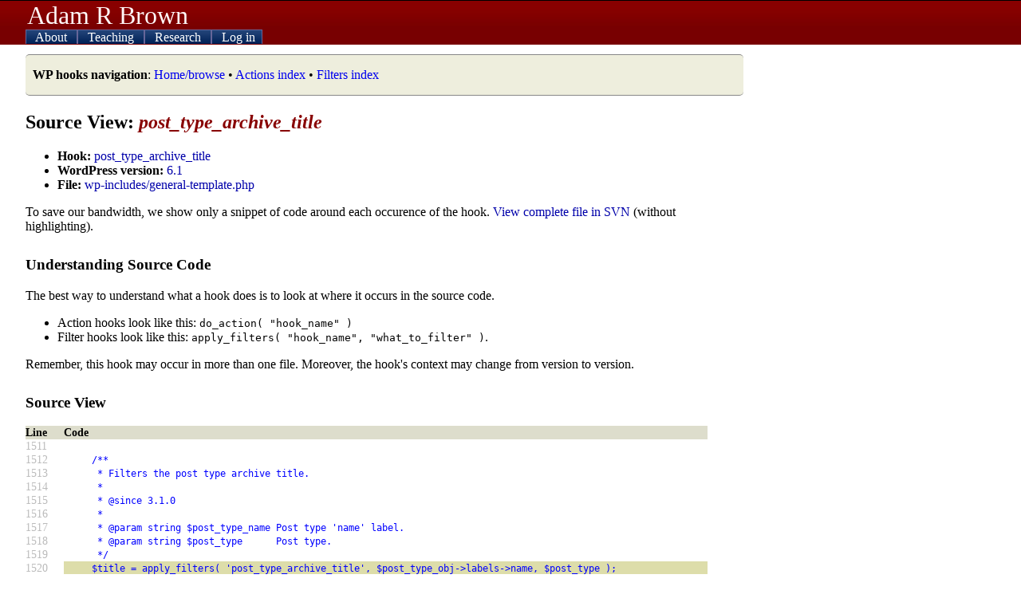

--- FILE ---
content_type: text/html; charset=UTF-8
request_url: https://adambrown.info/p/wp_hooks/hook/post_type_archive_title?version=6.1&file=wp-includes/general-template.php
body_size: 2940
content:
<!DOCTYPE html>
<html lang="en">
 
<head>

	 <!-- php has used 0 seconds so far --> 
	
	<meta http-equiv="Content-Type" content="text/html; charset=UTF-8" />
	<meta name="description" content="Detailed information about every action hook and filter used in WordPress. Makes Plugin API easier to use. Lists appearance, file location, and deprecation data for every hook." />
	<title>post_type_archive_title hook - WordPress source view -- Adam Brown, BYU Political Science</title>
	<link rel="shortcut icon" href="https://adambrown.info/favicon.ico" />
		
	<meta name="viewport" content="width=device-width, initial-scale=1" />
	<link rel="canonical" href="https://adambrown.info/p/wp_hooks/hook/post_type_archive_title" />
	<link rel="stylesheet" href="https://adambrown.info/css/main.css?v=1725489139" media="all" type="text/css" />

		<!-- Google tag (gtag.js) -->
		<script async src="https://www.googletagmanager.com/gtag/js?id=G-14N5TNPL78"></script>
		<script>
		  window.dataLayer = window.dataLayer || [];
		  function gtag(){dataLayer.push(arguments);}
		  gtag('js', new Date());
		  gtag('config', 'G-14N5TNPL78');
		</script>
	
	<script>var ab_path="https://adambrown.info/";var ab_lpath="https://adambrown.info/p/";</script>
	<script src="https://adambrown.info/p/jsstrip/ab_scripts.js?v=1678980495"></script>
<link rel="stylesheet" href="https://adambrown.info/css/wphooks.css" type="text/css" />

</head>

 
<body id="body">

 <!-- php has used 0 seconds so far --> 


<header id="top">

	<div id="pagetitle">
		<a href="#" id="menutoggler" onclick="ab_resetmenu();ab_togglemenu();return false;"><img src="https://adambrown.info/images/css/mobile-menu2.png" height="28" width="28" alt="Menu" /></a>
		<a class="sitename" href="https://adambrown.info/">Adam R Brown</a>
	</div>

	<nav id="mainnav" class="js-hide-fullmenu">
		<ul id="sitenav">
	
<li class="toplevel">
			<a href="https://adambrown.info/p/about" onclick="ab_togglesubmenu('about');return false;">
				<img class="navexpand" id="aboutDown" src="https://adambrown.info/images/css/mobile-menu-arrow-down.png" height="10" width="10" alt="" /> 
				<img class="navcollapse" id="aboutUp" src="https://adambrown.info/images/css/mobile-menu-arrow-up.png" height="10" width="10" alt="Collapse" style="display:none;" /> 
				About
			</a>
	<ul class="navsubmenu" id="aboutLink" style="display:none;">
		<li class="navsubmenuindent alt"><a href="https://adambrown.info/">Bio and contact</a></li>
		<li class="navsubmenuindent "><a href="https://adambrown.info/docs/about/BrownA_CV.pdf">CV (pdf)</a></li>
		<li class="navsubmenuindent alt"><a href="http://scholar.google.com/citations?user=-Hvs7-YAAAAJ">Google Scholar profile</a></li>
	</ul>
</li>
<li class="toplevel">
			<a href="https://adambrown.info/p/courses" onclick="ab_togglesubmenu('courses');return false;">
				<img class="navexpand" id="coursesDown" src="https://adambrown.info/images/css/mobile-menu-arrow-down.png" height="10" width="10" alt="" /> 
				<img class="navcollapse" id="coursesUp" src="https://adambrown.info/images/css/mobile-menu-arrow-up.png" height="10" width="10" alt="Collapse" style="display:none;" /> 
				Teaching
			</a>
	<ul class="navsubmenu" id="coursesLink" style="display:none;">
		<li class="alt">Winter 2026: Poli 397/399r</li>
			<li class="navsubmenuindent "><a href="https://adambrown.info/p/courses/2026/winter/397/syllabus">Poli 397/399r syllabus</a></li>
			<li class="navsubmenuindent alt"><a href="https://adambrown.info/p/courses/2026/winter/397/syllabus/calendar">Calendar view</a></li>
			<li class="navsubmenuindent "><a href="https://adambrown.info/p/courses/2026/winter/397/syllabus#pagefooter">(See syllabus footer menu for more)</a></li>
		<li class="alt">Other information</li>
			<li class="navsubmenuindent "><a href="http://uslinternship.byu.edu/">Utah Legislature internship</a></li>
			<li class="navsubmenuindent alt"><a href="http://washingtonseminar.byu.edu/">Washington Seminar</a></li>
			<li class="navsubmenuindent "><a href="https://adambrown.info/docs/courses/letter-of-recommendation-tips.pdf">Letter of rec instructions</a></li>
	</ul>
</li>
<li class="toplevel">
			<a href="https://adambrown.info/p/research" onclick="ab_togglesubmenu('research');return false;">
				<img class="navexpand" id="researchDown" src="https://adambrown.info/images/css/mobile-menu-arrow-down.png" height="10" width="10" alt="" /> 
				<img class="navcollapse" id="researchUp" src="https://adambrown.info/images/css/mobile-menu-arrow-up.png" height="10" width="10" alt="Collapse" style="display:none;" /> 
				Research
			</a>
	<ul class="navsubmenu" id="researchLink" style="display:none;">
		<li class="alt">My publications</li>
			<li class="navsubmenuindent "><a href="https://adambrown.info/docs/about/BrownA_CV.pdf">Vita (pdf)</a></li>
			<li class="navsubmenuindent alt"><a href="http://scholar.google.com/citations?user=-Hvs7-YAAAAJ">Google Scholar profile</a></li>
		<li class="">Utah politics data and charts</li>
			<li class="navsubmenuindent alt"><a href="https://adambrown.info/p/research/utah_constitution">The Utah Constitution over time (beta)</a></li>
			<li class="navsubmenuindent "><a href="https://adambrown.info/p/research/utah_legislature">The Utah Legislature (bill stats, ideology, rankings, etc)</a></li>
			<li class="navsubmenuindent alt"><a href="https://www.amazon.com/Dead-Hands-Grip-Constitutions-States/dp/0197655289/">Book: <em>The Dead Hand's Grip: How Long Constitutions Bind States</em></a></li>
			<li class="navsubmenuindent "><a href="https://www.amazon.com/Utah-Politics-Government-Electorate-Governments/dp/1496201809/">Book: <em>Utah Politics and Government</em></a></li>
	</ul>
</li>
<li class="toplevel">
			<a href="https://adambrown.info/p/login" onclick="ab_togglesubmenu('login');return false;">
				<img class="navexpand" id="loginDown" src="https://adambrown.info/images/css/mobile-menu-arrow-down.png" height="10" width="10" alt="" /> 
				<img class="navcollapse" id="loginUp" src="https://adambrown.info/images/css/mobile-menu-arrow-up.png" height="10" width="10" alt="Collapse" style="display:none;" /> 
				Log in
			</a>
	<ul class="navsubmenu" id="loginLink" style="display:none;">
		<li class="navsubmenuindent alt"><a href="https://adambrown.info/p/login">Log in</a></li>
	</ul>
</li>
		</ul><!--#sitenav-->
	</nav>
	

</header><!--#top-->

	
	
<div id="output">
	<div class="notice siteNotice"><p><strong>WP hooks navigation</strong>: <a href="https://adambrown.info/p/wp_hooks" title="Home/browse" class="internal" >Home/browse</a> &bull; <a href="https://adambrown.info/p/wp_hooks/hook/actions" title="Actions index" class="internal" >Actions index</a> &bull; <a href="https://adambrown.info/p/wp_hooks/hook/filters" title="Filters index" class="internal" >Filters index</a> </p></div>

 <!-- php has used 0 seconds so far --> 

<div class="wp_hooks">
			<h2>Source View: <em>post_type_archive_title</em></h2>
			<ul>
				<li><strong>Hook:</strong> <a href="https://adambrown.info/p/wp_hooks/hook/post_type_archive_title">post_type_archive_title</a></li>
				<li><strong>WordPress version:</strong> <a href="https://adambrown.info/p/wp_hooks/version/6.1">6.1</a></li>
				<li><strong>File:</strong> <a href="https://adambrown.info/p/wp_hooks/version/6.1/wp-includes/general-template.php">wp-includes/general-template.php</a></li>
			</ul>
			<p>To save our bandwidth, we show only a snippet of code around each occurence of the hook. <a href="http://svn.automattic.com/wordpress/tags/6.1/wp-includes/general-template.php" title="External link: View complete file in SVN" class="external" >View complete file in SVN</a> (without highlighting).</p>
			
			<h3>Understanding Source Code</h3>
			<p>The best way to understand what a hook does is to look at where it occurs in the source code.</p>
			<ul>
				<li>Action hooks look like this: <code>do_action( "hook_name" )</code></li>
				<li>Filter hooks look like this: <code>apply_filters( "hook_name", "what_to_filter" )</code>.</li>
			</ul>
			<p>Remember, this hook may occur in more than one file. Moreover, the hook's context may change from version to version.</p>
		<h3>Source View</h3>
		<div class="wpHooks_code">
			<table>
				<tr>
					<th scope="col">Line</th>
					<th scope="col">Code</th>
				</tr>
		
				<tr>
					<td class="faint">1511</td>
					<td class="syntax "><code></code></td>
				</tr>
			
				<tr>
					<td class="faint">1512</td>
					<td class="syntax "><code>&nbsp;&nbsp;&nbsp;&nbsp;&nbsp;/**</code></td>
				</tr>
			
				<tr>
					<td class="faint">1513</td>
					<td class="syntax "><code>&nbsp;&nbsp;&nbsp;&nbsp;&nbsp;&nbsp;*&nbsp;Filters&nbsp;the&nbsp;post&nbsp;type&nbsp;archive&nbsp;title.</code></td>
				</tr>
			
				<tr>
					<td class="faint">1514</td>
					<td class="syntax "><code>&nbsp;&nbsp;&nbsp;&nbsp;&nbsp;&nbsp;*</code></td>
				</tr>
			
				<tr>
					<td class="faint">1515</td>
					<td class="syntax "><code>&nbsp;&nbsp;&nbsp;&nbsp;&nbsp;&nbsp;*&nbsp;@since&nbsp;3.1.0</code></td>
				</tr>
			
				<tr>
					<td class="faint">1516</td>
					<td class="syntax "><code>&nbsp;&nbsp;&nbsp;&nbsp;&nbsp;&nbsp;*</code></td>
				</tr>
			
				<tr>
					<td class="faint">1517</td>
					<td class="syntax "><code>&nbsp;&nbsp;&nbsp;&nbsp;&nbsp;&nbsp;*&nbsp;@param&nbsp;string&nbsp;$post_type_name&nbsp;Post&nbsp;type&nbsp;&#039;name&#039;&nbsp;label.</code></td>
				</tr>
			
				<tr>
					<td class="faint">1518</td>
					<td class="syntax "><code>&nbsp;&nbsp;&nbsp;&nbsp;&nbsp;&nbsp;*&nbsp;@param&nbsp;string&nbsp;$post_type&nbsp;&nbsp;&nbsp;&nbsp;&nbsp;&nbsp;Post&nbsp;type.</code></td>
				</tr>
			
				<tr>
					<td class="faint">1519</td>
					<td class="syntax "><code>&nbsp;&nbsp;&nbsp;&nbsp;&nbsp;&nbsp;*/</code></td>
				</tr>
			
				<tr>
					<td class="faint">1520</td>
					<td class="syntax highlightHook"><code>&nbsp;&nbsp;&nbsp;&nbsp;&nbsp;$title&nbsp;=&nbsp;apply_filters(&nbsp;&#039;post_type_archive_title&#039;,&nbsp;$post_type_obj-&gt;labels-&gt;name,&nbsp;$post_type&nbsp;);</code></td>
				</tr>
			
				<tr>
					<td class="faint">1521</td>
					<td class="syntax "><code></code></td>
				</tr>
			
				<tr>
					<td class="faint">1522</td>
					<td class="syntax "><code>&nbsp;&nbsp;&nbsp;&nbsp;&nbsp;if&nbsp;(&nbsp;$display&nbsp;)&nbsp;{</code></td>
				</tr>
			
				<tr>
					<td class="faint">1523</td>
					<td class="syntax "><code>&nbsp;&nbsp;&nbsp;&nbsp;&nbsp;&nbsp;&nbsp;&nbsp;&nbsp;&nbsp;echo&nbsp;$prefix&nbsp;.&nbsp;$title;</code></td>
				</tr>
			
				<tr>
					<td class="faint">1524</td>
					<td class="syntax "><code>&nbsp;&nbsp;&nbsp;&nbsp;&nbsp;}&nbsp;else&nbsp;{</code></td>
				</tr>
			
				<tr>
					<td class="faint">1525</td>
					<td class="syntax "><code>&nbsp;&nbsp;&nbsp;&nbsp;&nbsp;&nbsp;&nbsp;&nbsp;&nbsp;&nbsp;return&nbsp;$prefix&nbsp;.&nbsp;$title;</code></td>
				</tr>
			
				<tr>
					<td class="faint">1526</td>
					<td class="syntax "><code>&nbsp;&nbsp;&nbsp;&nbsp;&nbsp;}</code></td>
				</tr>
			
				<tr>
					<td class="faint">1527</td>
					<td class="syntax "><code>}</code></td>
				</tr>
			
				<tr>
					<td class="faint">1528</td>
					<td class="syntax "><code></code></td>
				</tr>
			
				<tr>
					<td class="faint">1529</td>
					<td class="syntax "><code>/**</code></td>
				</tr>
			
			</table>
		</div><!--.wpHooks_code-->
		</div><div class="clear"></div>


</div><!--#output-->
<footer id="pagefooter"><p>All material &copy;2005-2026 unless noted. Featuring glorious hand-coded PHP and XHTML/CSS.</p><p>You're browsing the WordPress hooks database, which contains information about action hooks and filter hooks in WordPress's code. The hooks in WordPress make it the most flexible blogging software available. Plugin authors and theme developers rely on WordPress hooks to interact with the blog platform's PHP code. More information about this database is at <a href="https://adambrown.info/p/wp_hooks" title="WordPress Hooks Database (home)" class="internal" >WordPress Hooks Database (home)</a>.</p></footer>


 <!-- php has used 0 seconds so far --> 

</body>
</html>